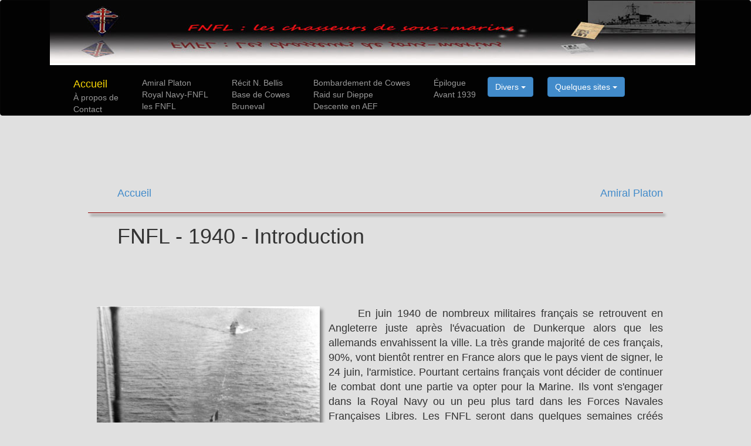

--- FILE ---
content_type: text/html; charset=utf-8
request_url: http://fnfl.plozerche.fr/
body_size: 4265
content:


<!DOCTYPE html>

<html lang="fr">
<head><meta http-equiv="Content-Type" content="text/html; charset=utf-8" /><meta charset="utf-8" /><meta name="viewport" content="width=device-width, initial-scale=1.0" /><meta name="keywords" content="Forces Navales Françaises Libres,Royal Navy, 1940,France Libre,
        , Plozévet,FNFL,Chasseurs de sous-marins,Chasseur 10,Bayonne,Cowes,East Cowes,Muselier, Charles de Gaulle,Raid sur Dieppe, Bruneval,Henri Sclaminec, 
        Pierre l&#39;Hours,Nigel Bellis  " />
    <meta name="description" content="Les FNFL: Chasseurs de sous-marins; Cowes, Isle of Wight" />

<title>
	 Les FNFL à Cowes 1940
</title><script src="/bundles/modernizr?v=wBEWDufH_8Md-Pbioxomt90vm6tJN2Pyy9u9zHtWsPo1"></script>
<link href="/Content/css?v=zHftUYEp3j-ByMsLGTDUputfq80OuMCydv1gOoCho_81" rel="stylesheet"/>
<link href="favicon.jpg" rel="shortcut icon" type="image/x-icon" /></head>
<body>
    
    
    
    <form method="post" action="./" id="ctl01">
<div class="aspNetHidden">
<input type="hidden" name="__EVENTTARGET" id="__EVENTTARGET" value="" />
<input type="hidden" name="__EVENTARGUMENT" id="__EVENTARGUMENT" value="" />
<input type="hidden" name="__VIEWSTATE" id="__VIEWSTATE" value="arJF29WJztcF8ee03TFQpz2tUT4VYGULhmGtX9WpcvOzxN7Y1tcI3bsI8Q+7KmX/T8ylaa17fmMQ6SNZ76b0H+N7n/uwqLGeK6xtHQj800I=" />
</div>

<script type="text/javascript">
//<![CDATA[
var theForm = document.forms['ctl01'];
if (!theForm) {
    theForm = document.ctl01;
}
function __doPostBack(eventTarget, eventArgument) {
    if (!theForm.onsubmit || (theForm.onsubmit() != false)) {
        theForm.__EVENTTARGET.value = eventTarget;
        theForm.__EVENTARGUMENT.value = eventArgument;
        theForm.submit();
    }
}
//]]>
</script>



<script src="/bundles/MsAjaxJs?v=c42ygB2U07n37m_Sfa8ZbLGVu4Rr2gsBo7MvUEnJeZ81" type="text/javascript"></script>
<script src="Scripts/jquery-1.10.2.min.js" type="text/javascript"></script>
<script src="Scripts/bootstrap.min.js" type="text/javascript"></script>
<script src="Scripts/respond.min.js" type="text/javascript"></script>
<script src="/bundles/WebFormsJs?v=AAyiAYwMfvmwjNSBfIMrBAqfU5exDukMVhrRuZ-PDU01" type="text/javascript"></script>
<div class="aspNetHidden">

	<input type="hidden" name="__VIEWSTATEGENERATOR" id="__VIEWSTATEGENERATOR" value="CA0B0334" />
</div>
        <script type="text/javascript">
//<![CDATA[
Sys.WebForms.PageRequestManager._initialize('ctl00$ctl10', 'ctl01', [], [], [], 90, 'ctl00');
//]]>
</script>


        
        <div class="navbar navbar-inverse ">
        <div class="container">
            <div class=" navbar-collapse collapse">
                <figure id="noshadow">


                    <img class="img-responsive" src="Images/Bandeau/FNFL-bandeau-reflet-texte.jpg" />
                </figure>

            </div>
            <div class="navbar-header">
                <button type="button" class="navbar-toggle" data-toggle="collapse" data-target=".navbar-collapse">
                    <span class="icon-bar"></span>
                    <span class="icon-bar"></span>
                    <span class="icon-bar"></span>
                </button>

            </div>
            <div class="navbar-collapse collapse">
                <ul class="nav navbar-nav notranslate">
                    <li>
                        <ul class="no_list_style">
                            <li class="men1"><a href="Default">Accueil</a></li>
                            <li class="men2"><a href="About">À propos de</a></li>
                            <li class="nav-item"><a href="https://www.plozerche.fr/Contact.html" class="nav-link">Contact</a></li>
                        </ul>
                    </li>


                    <li>
                        <ul class="no_list_style">
                            <li class="men4"><a href="Amiral_Platon.aspx">Amiral Platon</a></li>
                            <li class="men5"><a href="Royal_Navy.aspx">Royal Navy-FNFL</a></li>
                            <li class="men6"><a href="FNFL.aspx">les FNFL</a></li>
                        </ul>
                    </li>


                    <li>
                        <ul class="no_list_style">
                            <li class="men7"><a href="Bellis.aspx">Récit N. Bellis</a></li>
                            <li class="men8"><a href="Cowes.aspx">Base de Cowes</a></li>
                            <li class="men9"><a href="Bruneval.aspx">Bruneval</a></li>
                        </ul>
                    </li>


                    <li>
                        <ul class="no_list_style">

                            <li class="men10"><a href="BombCowes.aspx">Bombardement de Cowes</a></li>
                            <li class="men11"><a href="Dieppe.aspx">Raid sur Dieppe</a></li>
                            <li class="men12"><a href="DescAEF.aspx">Descente en AEF</a></li>
                        </ul>
                    </li>


                    <li>
                        <ul class="no_list_style">
                            <li class="men13"><a href="Epilogue.aspx">Épilogue</a></li>
                            
                        
        <li class="men16"><a href="Av1939.aspx">Avant 1939</a></li>

        </ul>
                        </li>



                    </ul>
                    <div class="btn-group">
                        <button class="btn btn-primary dropdown-toggle" data-toggle="dropdown">Divers&#160;<span class="caret"></span></button>
                        <ul class="dropdown-menu">
                            <li><a href="Position.aspx">Position IoW</a></li>
                            <li><a href="Position2.aspx" title="Vue de la cale sèche">Position Base</a></li>
                            <li><a href="Marine1944.aspx" title="Article du journal &#39;Marine Nationale&#39;de 1944">Art. Marine nat.</a></li>
                            <li><a href="RN_diapo.aspx" title="Diaporama Royal-Navy été 1940">Diaporama Royal-Navy été 1940</a></li>
                            <li><a href="Etat_service.aspx" title="Etat de service 1932-1958">Etat de service 1932-1958</a></li>
                            <li><a href="NaufrageCH8.aspx" title="Naufrage du Chasseur 8">Naufrage Chasseur 8</a></li>
                            <li><a href="Dieppe_Ibar.aspx" title="Etat de service 1932-1958">Rapport Raid sur Dieppe</a></li>
                            <li><a href="https://www.plozerche.fr" title="site plozerche page d&#39;accueil" target="_blank">plozerche.fr</a></li>

                           

                            
                        </ul>
                    </div>
        <div class="btn-group">
            <button class="btn btn-primary dropdown-toggle" data-toggle="dropdown">Quelques sites&#160;<span class="caret"></span></button>
            <ul class="dropdown-menu">
                
                <li><a href="https://www.britainfromabove.org.uk/image/epw039662" title="Marvin&#39;s yard en 1932" target="_blank">britainfromabove</a></li>
                <li><a href="https://uboat.net/" title="les sous-marins allemands">Sous-marins allemands</a></li>
                <li><a href="https://www.france-libre.net/" title="France Libre ">Fondation de la France Libre</a></li>
                <li><a href="http://www.francaislibres.net/" title="France Libre ">Livre d'or des FNFL</a></li>
                <li><a href="https://www.plozerche.fr" title="site plozerche page d&#39;accueil" target="_blank">plozerche.fr</a></li>

                
            </ul>
        </div>
        </div>
            </div>
        </div> 
        <div class="container body-content">



            
            
    <style>
        .men1 a {
            color: #f8d606 !important;
            font-size: large;
        }
    </style>


            

    <div class="art1">
        <a href="Default">Accueil</a>
        <div class="float-right">
            <a href="Amiral_Platon">Amiral Platon</a>
        </div>
        <hr />
        <h1>FNFL - 1940 - Introduction</h1>
        <div class="art1">
            <div class="flexi">
                <div class="item4">
                    <figure>
                        <img class="img-responsive" src="Images/Bandeau/Photos_mer_bateau_suit.jpg" alt="bateaux " />
                    <figcaption>Photo d'illustration</figcaption>
                    </figure>
                </div>
                <div class="item6">
                    <p>
                        En juin 1940 de nombreux militaires français se retrouvent en Angleterre juste après l'évacuation de Dunkerque alors que 
                les allemands envahissent la ville.
            La très grande majorité de ces français, 90%, vont bientôt rentrer en France alors que le pays
             vient de signer, le 24 juin, l'armistice.
            Pourtant certains français vont décider de continuer le combat dont une partie va opter pour la Marine. Ils vont s'engager dans la Royal Navy ou un peu plus tard 
            dans les Forces Navales Françaises Libres. Les FNFL seront dans quelques semaines créés grâce au dynamisme de l'Amiral Muselier, Amiral qui sera rapidement en conflit avec le général de Gaulle. 
                    </p>
                     <p>
                    En attendant le choix de continuer le combat, en ce mois de juillet 1940, défie toute prudence, en effet à partir de ce moment 
               ils vont être considérés comme des traîtres à leur patrie. 
                </p>
                </div>
            </div>
               

           
            <p>
                Ce site récapitule l'histoire du groupe des Chasseurs de sous-marins, entre autres au travers 
                de l'histoire d'Henri Sclaminec, de Pierre l'Hours et d'un récit de Nigel Bellis qui m'a été envoyé par son fils  <a href="https://www.gwulo.com" target="_blank">David.</a>
                <br />Les Chasseurs furent d'abord saisis par les britanniques, lors de l'opération Catapult, avant d'être rétrocédés aux FNFL. 
                Ce groupe faisait partie de la Flotte des FNFL. Le groupe des Chasseurs sera, à partir de février 1941, basé non plus 
            à Portsmouth mais à Cowes sur l'Ile de Wight.<br />
            Le récit commence, alors que l'Allemagne vient d'envahir la France, Henri Sclaminec se trouve affecté aux vedettes rapides du dépot de 
                Cherbourg.
           <a href="Amiral_Platon.aspx">Il va falloir aller chercher l'Amiral Platon à Dunkerque ...</a>

        </div>
        <div class="trait">

            <img class="img-responsive" src="Images/Bandeau/Band-intermediaire.png" />
        </div>
    </div>

            
            <hr />
            
            <div class="fb-like" data-href="https://www.plozerche.fr" data-layout="standard" data-action="like" data-show-faces="true" data-share="true"></div>
            
            

            
            <footer>
                <p>&copy; 2025 - FNFL.plozerche.fr, tous droits réservés</p>
            </footer>
        </div>

    </form>
</body>
</html>
